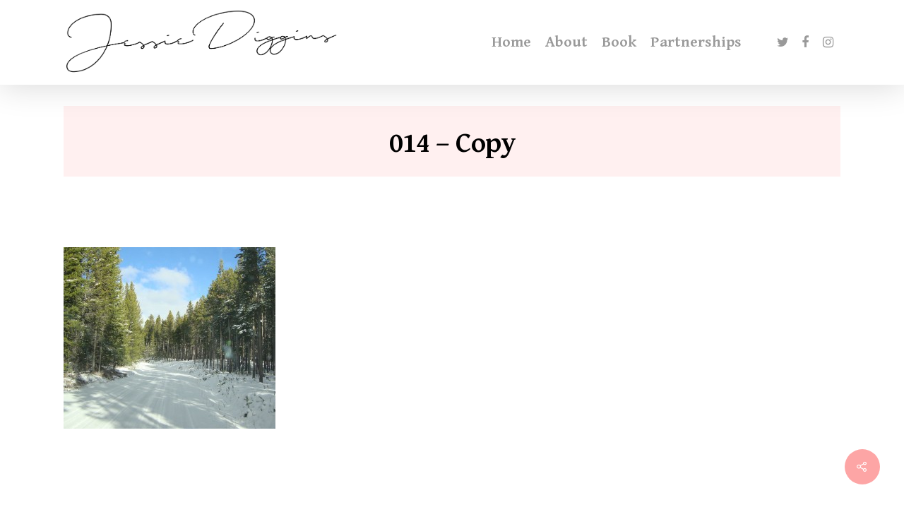

--- FILE ---
content_type: text/css
request_url: https://jessiediggins.com/wp-content/themes/salient-child/style.css?ver=11.0.1
body_size: 466
content:
/*
Theme Name: Salient Child Theme
Theme URI: http: //mysite.com/
Description: This is a custom child theme for Salient
Author: My Name
Author URI: http: //mysite.com/
Template: salient
Version: 0.1
*/

/*
Colors:
  the_pink: rgb(251, 164, 166);
  rose: #FFF0F0;
*/

@import url("../salient/style.css");
@import url("./css/about.css");
@import url("./css/components.css");
@import url("./css/landing.css");
@import url("./css/blog.css");
@import url("./css/partnerships.css");
@import url("./css/book-page.css");

/* Layout */
/* ==================== */

/*
Breakpoints
  - "> 1000px"
  - 690px < view <= 1000px @media only screen and (min-width: 1000px)
  - 480px <= view <= 690px @media only screen and (max-width: 690px) and (min-width: 480px)
  - "< 480px" NOTHING
*/

/* Typography */
/* ==================== */
h1, h2, h3, h4, h5, p {
  line-height: 1.5em !important;
  color: black;
}

h1, h2, h3, h4, h5 {
  font-weight: 700;
}

/* Make the blog 2 columns */
@media only screen and (min-width: 1000px) {
    .masonry-blog-item {
      width: 48% !important;
    }
}

body #header-outer[data-transparent-header="true"].transparent { border-bottom: none; 
}

table, tbody, tr, td { 
  border: none !important; 
}

td { 
  padding: 0 !important;
}

#footer-outer {
  margin-top: 20px;
}

#footer-widgets .row {
  padding-top: 30px !important;
}

#copyright {
  display: none;
}

a.uncategorized {
  display: none !important;
}

.bottom-line { 
  display: none !important;
}

.wp-caption .wp-caption-text, .row .col .wp-cpation .wp-caption-text { top: -10px !important; }

.ms-row-1 { -ms-grid-row: 1; display: inline-block; }
.ms-row-2 { -ms-grid-row: 2; display: inline-block; }
.ms-row-3 { -ms-grid-row: 3; display: inline-block; }

.ms-column-1 { -ms-grid-column: 1; display: inline-block; }
.ms-column-2 { -ms-grid-column: 2; display: inline-block; }
.ms-column-3 { -ms-grid-column: 3; display: inline-block; }

figure.wp-block-image > img {
  display: block;
  margin-bottom: 0 !important;
}

figure.wp-block-image > figcaption {
  position: relative;
  border-left: 4px solid;
  padding: 10px 15px;
  top: -10px;
  max-width: 90%;
  width: auto;
  margin-left: 5%;
  margin-top: 0;
  display: inline-block;
  background-color: #ffffff;
  box-shadow: 0 10px 35px rgba(0,0,0,0.1);
  color: black;
  border-color: #fda5a5;
}



--- FILE ---
content_type: text/css
request_url: https://jessiediggins.com/wp-content/themes/salient-child/css/about.css
body_size: 553
content:
/*
Colors:
  the_pink: rgb(251, 164, 166);
  rose: #FFF0F0;
  body text: #242424;
*/

h3.jessie-about {
  font-size: 26px !important;
  color: rgb(251, 164, 166) !important;
}

p.jessie-about {
 font-family: "Work Sans";
}


.jessie-about-stats {
  width: 100%;
  height: 25vh;
  position: relative;
  margin: 175px 0 100px 0 !important;
  display: -ms-grid;
  display: grid;
  -ms-grid-columns: 1fr 1fr;
  grid-template-columns: 1fr 1fr;
}

.jessie-about-stats,
.jessie-about-stats-background,
.jessie-about-stats-stats,
.jessie-about-stats-hero {
  max-height:  320px;
  min-height: 290px;
}

.jessie-about-stats-background {
  z-index: -1;
  position: absolute;
  top: 0;
  bottom: 0;
  left: -1000px;
  right: -1000px;
  background-color: #FFF0F0;
}

.jessie-about-stats-stats {
  width: 100%;
  display: -ms-grid;
  display: grid;
  -ms-grid-columns: 1fr 1fr 1fr;
  grid-template-columns: 1fr 1fr 1fr;
  padding: 30px 15px;
      align-items: center;
}

.jessie-about-stats-stats .stat {
  padding: 10px;
  text-align: center;
}

.jessie-about-stats-stats .stat > p.stat-title {
  font-size: 16px !important;
  font-family: 'Work Sans' !important;
  padding: 0 0 5px 0;
}

.jessie-about-stats-stats .stat .stat-stat {
  font-family: 'Gentium Basic';
  font-size: 26px;
  font-weight: 700;
  color: black;
}

.jessie-about-text {
  display: flex;
  align-items: center;
}

.jessie-about-stats-hero {
  position: relative;
  width: 100%;
  height: 25vh;
  -ms-grid-column: 2;
}

.jessie-about-stats-hero .fis-link {
  position: absolute;
  bottom: -70px;
  left: 0;
  right: 0;
  margin: auto;
  background-color: white;
  border-radius: 10px;
  width: 75%;
  height: 120px;
  box-shadow: 0px 2px 30px 0px rgba(0, 0, 0, 0.15);
  overflow: hidden;
  padding: 0 40px;
  min-width: 280px;
}

.jessie-about-stats-hero .fis-link > a {
  height: 100%;
  display: -ms-grid;
  display: grid;

  -ms-grid-columns: 2fr 6fr 1fr;
  grid-template-columns: 2fr 6fr 1fr;
  align-items: center;
}

.jessie-about-stats-hero .fis-link > a > img {
  width: 60px;
  -ms-grid-column: 1;
  margin: 0 !important;
}

.jessie-about-stats-hero .fis-link > a > span {
  -ms-grid-column: 2;
  padding: 0 15px;
  display: inline-block;
  font-weight: 500;
  color: #242424;
}

.jessie-about-stats-hero .fis-link > a > i {
  background-color: #fff !important;
  border-radius: 999px;
  border: 2px solid rgb(251, 164, 166);
  color: rgb(251, 164, 166);

  -ms-grid-column: 3;
  line-height: 30px;
  height: 34px;
  width: 34px;
}

.image-container {
  position:relative;
  width: 100%;
  height: 100%;
}

.jessie-about-stats-hero .image-container > img {
  position: absolute;
  left: 50%;
  transform: translateX(-50%);
  bottom: 45px;
  height: 322px !important;
  max-width: unset !important;
  margin-bottom: 0 !important;
}

@media only screen and (min-width: 690px) {
  img.jessie-about-image {
    max-width: 400px !important;
    max-height: 400px !important;
  }
}

@media only screen and (max-width: 690px) { 
  .jessie-about-stats {
    margin-top: 80px !important;
    grid-template-columns: 1fr;
  }

  .jessie-about-stats-background, .jessie-about-stats {
    height: unset;
    max-height: unset;
  }
 
  .jessie-about-stats-stats {
    grid-template-columns: repeat(2, 1fr);
  }
 
  .jessie-about-stats-hero {
    margin-top: 50px;
  }
}



--- FILE ---
content_type: text/css
request_url: https://jessiediggins.com/wp-content/themes/salient-child/css/components.css
body_size: 514
content:
/*
Colors:
  the_pink: rgb(251, 164, 166);
  rose: #FFF0F0;
*/

/* Jessie Gallery */

.jessie-gallery {
  width: 100%;
  display: grid;
  grid-template-columns: repeat( auto-fit, minmax(150px, 1fr) );
  grid-template-rows: minmax(130px, 130px) 0px;
  align-items: center;
  overflow: hidden;
  margin-bottom: 50px !important;
  height: 130px;  
}

@media all and (-ms-high-contrast: none), (-ms-high-contrast: active) {
  .jessie-gallery {
    display: flex;
  }
}

.jessie-gallery .jessie-gallery-container > img {
  width: 100%;
  height: 100%;
}

.jessie-gallery > img {
  display: block;
  margin: 0 !important;
  width: 100%;
  object-fit: cover;
  height: 100% !important;
}

/* Main title for pages & blog */
.jessie-title, .blog-title {
  background-color: #FFF0F0;
  margin-bottom: 30px !important;
  margin-right: 20px;
}

.single-post .blog-title {
  background-color: inherit;
}

.jessie-title {
  display: flex;
  justify-content: space-between;
  align-items: center;
}

.jessie-title > a {
  cursor: pointer;
  padding-right: 16px;
}

.jessie-title > a > i {
  margin-left: 5px;
  font-size: 18px;
}

.jessie-title > h1, .blog-title > p {
  margin-bottom: 2px;
  font-size: 66px;
  font-weight: 700; /* needed to make <p> correct*/
  line-height: 0.6em !important;
  padding: 20px 0 0 15px;
  font-family: "Gentium Basic" !important;
  color: rgb(251, 164, 166);
}

.jessie-title > h2 {
  font-family: "Gentium Basic" !important;
  color: rgb(251, 164, 166);
  font-size: 40px !important;
  font-weight: 700;
  padding-left: 15px;
  margin-bottom: 0 !important;
}

/* Big quote area */
blockquote.jessie-quote {
  color: rgb(251, 164, 166);
  width: 100%;
  text-align: center;
  font-size: 37px;
  font-family: Gentium Basic;
}

blockquote.jessie-quote.white {
  color: white !important;
}

blockquote.jessie-quote .quote-text {
  display: block;
}

blockquote.jessie-quote .quote-upper,
blockquote.jessie-quote .quote-lower {
  display: inline-block;
}

/* Aside */
aside.jessie-aside {
  width: 100%;
  background-color: rgb(251, 164, 166);
  padding: 40px;
  margin-bottom: 30px;
}

aside.jessie-aside strong {
  font-family: Work Sans;
  font-weight: 800;
}

aside.jessie-aside > h2 {
  font-family: "Work Sans" !important;
  font-size: 30px;
  color: white;
}

aside.jessie-aside > p {
  font-family: "Gentium Basic";
}

aside.jessie-aside a {
  color: black;
}

aside.jessie-aside a:hover {
  color: #FFF0F0;
}

/* Sponsor Block */
.sponsor-block {
  margin-right: 20px;
  padding: 0 30px;
}

.sponsor-block > a {
  color: black;
}

.sponsor-block > a > img {
  margin: 0 auto;
  width: 100% !important;
}

.sponsor-block > a:hover {
  color: rgb(251, 164, 166);
}

.sponsor-block.left {
  display: -ms-grid;
  display: grid;
  -ms-grid-columns: 1fr 30px 1fr;
  grid-template-columns: 1fr 1fr;
  grid-column-gap: 30px;
  align-items: center;
}

.sponsor-block.left-small {
  display: -ms-grid;
  display: grid;
  -ms-grid-columns: 4fr 10% 6fr;
  grid-template-columns: 4fr 6fr;
  grid-column-gap: 10%;
  align-items: center; 
}

.sponsor-block > a { -ms-grid-column: 1; }
.sponsor-block > p { -ms-grid-column: 3; }


--- FILE ---
content_type: text/css
request_url: https://jessiediggins.com/wp-content/themes/salient-child/css/landing.css
body_size: 1008
content:
/* ================ */
/* BEGIN Hero Image */

nav .sf-menu li#menu-item-8415 { display: none !important; }

.container-wrap {
  margin-top: 0;
  padding-top: 0;
}

#jessie-hero-container {
  width: 100%;
  position: relative;
  height: 70vh;
  margin-bottom: 0;
  margin-top: 105px;
  z-index: -1;

  min-height: 450px;
  max-height: 580px;
}

#jessie-hero-container img.jessie-hero-image {
  position: absolute;
  bottom: 0;
  left: -15%;
  margin-bottom: 0;
  top: 60px;
  max-height: 700px;
}

.jessie-hero-text {
  margin-left: 50%;
  z-index: 10;
  position: relative;
  height: 100%;
  word-spacing: 9999px;
}

.jessie-hero-text > h1 {
  font-weight: 700;
  font-size: 90px;
  color: black;
  line-height: 1em !important;
  text-align: right;

  right: 10%;
  position: absolute;
  bottom: 15%;
}

.jessie-hero-background {
  background-color: #FFF0F0;
  position: absolute;
  top: -550px;
  bottom: 0;
  left: 50%;
  right: -5000px;
  z-index: -1;
}

/* END Hero Image */
/* ============== */

/* ====================== */
/* BEGIN Promotion Banner */
.promotion-banner {
  position: relative;
  width: 100%;
  display: -ms-grid;
  display: grid;
  -ms-grid-columns: 50fr 50fr;
  grid-template-columns: 50fr 50fr;
        -ms-flex-align: center;
            align-items: center;
}

.promotion-banner .book-banner, .promotion-banner .sponsor-banner {
  width: 100%;
  position: relative;
}

.promotion-banner .book-banner {
  padding: 60px 30px 60px 10px;
}

.promotion-banner .sponsor-banner {
  padding: 0 50px;
  -ms-grid-column: 2;
}

.book-banner-background {
  background-color: rgb(251, 164, 166);
  position: absolute;
  right: 0;
  top: 0;
  bottom: 0;
  left: -5000px;
  z-index: -1;
}

.book-banner {
  display: -ms-grid;
  display: grid;

  -ms-grid-columns: 40fr 20px 60fr 20px;
  grid-template-columns: 40fr 60fr;

  grid-gap: 20px;
  grid-row-gap: 10px;

  -ms-flex-align: center;
      align-items: center;
}

.book-banner img.jessie-book-image {
  display: inline-block;
  max-height: 220px;
  border: 2px solid #fefefe;
  border-radius: 2px;
  box-shadow: 0px 2px 15px 10px rgba(0, 0, 0, 0.15);
}

.book-banner .mobile-only { display: none; }
.book-text { -ms-grid-column: 3; }

.book-text > h5 {
  font-family: "Gentium Basic" !important;
  font-weight: 700 !important;
  margin-bottom: 0;
}

.book-text > p {
  padding-bottom: 10px;
  font-weight: 700;
  width: 270px;
}

.book-text .amazon-link-image > img{
  max-height: 40px;
}

.sponsor-icons {
  display: -ms-grid;
  display: grid;

  -ms-grid-columns: 1fr 1fr 1fr;
  grid-template-columns: 1fr 1fr 1fr;

  grid-gap: 30px;
  grid-row-gap: 20px;

        -ms-flex-align: center;
            align-items: center;
}

.sponsor-icons > a {
  line-height: 8px;
  text-align: center;
  display: inline-block;
}

.sponsor-icons > a > img {
  margin-bottom: 0 !important;
  max-width: 140px;
  max-height: 70px;
}

@media all and (-ms-high-contrast: none), (-ms-high-contrast: active) {
/* IE10+ CSS styles go here */
  .sponsor-icons { 
     display: flex;
    flex-wrap: wrap;
    justify-content: space-between;
    padding-top: 25%;
  }

  .sponsor-icons > a { 
    width: 27%;
  }
}

.sponsor-icons > a > img.resize-smaller {
  padding: 8px;
}
/* END Promotion Banner */
/* ==================== */

/* The Sidebar */
#sidebar .bio {
  width: 100%;
}

#sidebar .bio .bio-photo {
  display: block;
  padding: 10px 0;
}

#sidebar .bio .bio-photo img {
  display: block;
  margin-left: auto;
  margin-right: auto;
  margin: auto;
  border-radius: 100%;
  width: 80%;
}

#sidebar .bio .bio-content {
  padding: 0 10px;
}

#sidebar .bio .bio-content h5 {
  font-family: 'Gentium Basic';
  font-weight: 700;
  margin-top: 10px;
  margin-bottom: 0;
}
/* END The Sidebar */

@media only screen and (max-width: 1000px) and (min-width: 690px) {
  div.container {
    max-width: 1000px;
    padding: 0 40px !important;
  }

  #post-area {
    width: 100% !important;
  }

  #post-area .posts-container {
    margin-right: 10px !important;
  }

  #sidebar {
    display: none;
  }

  #jessie-hero-container {
    height: 53vh;
    margin-top: 0;
    min-height: 450px;
    max-height: 460px;
  }

  #jessie-hero-container img.jessie-hero-image {
    max-height: 700px;
  }

  #jessie-hero-container .jessie-hero-text > h1 {
    font-size: 70px;
    right: 0;
    bottom: 10%;
  }

  .promotion-banner {
    -ms-grid-columns: 1fr;
    grid-template-columns: 1fr;
  }

  .book-banner-background {
    right: -500px;
  }

  .promotion-banner .book-banner {
    padding: 20px 40px;
  }

  .promotion-banner .sponsor-banner {
    padding: 10px;
  }

  .book-banner img.jessie-book-image {
     align-self: right;
  }

  .book-text {
    align-self: center;
  }

  .sponsor-banner {
    margin-top: 50px;
  }

  .sponsor-icons {
    grid-template-columns: repeat(4, 1fr);
  }
}

@media only screen and (max-width: 690px) {
  .promotion-banner {
    display: grid;
    grid-template-columns: 1fr;
  }

  .promotion-banner .book-banner-background {
    right: -5000px;
  }
  
  .book-banner { 
    grid-template-columns: 1fr 1fr;
    justify-items: center;
  }
 
  .jessie-book-image {
    min-width: 90px;
  }

  .book-text { 
    grid-column: span 2;
  }  
  
  .book-banner h3.mobile-only { 
    display: inline-block; 
    font-size: 33px !important;
    line-height: 1.3em !important;
  }

  .book-banner .book-text > h3 { display: none; }
  .book-banner .book-text > p {
    width: unset;
  }

  .sponsor-banner {
    margin-top: 70px;
  }
  
  .sponsor-icons {
    grid-template-columns: 1fr 1fr;
  }

  .jessie-hero-text {
    word-spacing: unset;
    margin-left: unset;
  }

  .jessie-hero-text > h1 {
    font-size: 46px;
    bottom: unset;
  }

  #jessie-hero-container {
    height: 35vh;
    margin-top: 200px;
    min-height: 255px;
  }

  #jessie-hero-container img.jessie-hero-image {
    top: 80px;
    max-width: 125%;
  }
}



--- FILE ---
content_type: text/css
request_url: https://jessiediggins.com/wp-content/themes/salient-child/css/blog.css
body_size: 5
content:
/* The Masonry Item */
.masonry-blog-item h3.title, .masonry-blog-item h3.title > a {
  font-size: 26px !important;
  line-height: 1.2em !important;
  margin-bottom: 25px !important;
  font-family: 'Gentium Basic';
}

.masonry-blog-item .post-content {
  overflow: hidden;
  border-radius: 10px;
  -o-box-shadow: rgba(0, 0, 0, 0.10) 0px 2px 25px;
  -moz-box-shadow: rgba(0, 0, 0, 0.10) 0px 2px 25px;
  -webkit-box-shadow: rgba(0, 0, 0, 0.10) 0px 2px 25px;
    box-shadow: rgba(0, 0, 0, 0.10) 0px 2px 25px;
}

.excerpt > p {
  font-family: 'Work Sans';
}

.post-header > h3.title {
  font-family: 'Gentium Basic';
}

.post .more-link {
  display: none;
}

article.post .post-content.classic .content-inner {
  border-bottom: none !important;
}

.post .post-content .post-meta .date {
  font-size: 16px;
  font-family: Work Sans;
}

.masonry-blog-item .content-inner .article-content-wrap {
  padding: 10px 30px 0 30px;
}

.masonry-blog-item .inner-wrap {
  box-shadow: none !important;
}

.post.masonry-blog-item .post-meta {
  padding: 0 30px 30px;
}

.masonry-blog-item .post-meta .nectar-love-wrap .nectar-love > i,
.masonry-blog-item .post-meta .nectar-love-wrap .nectar-love .nectar-love-count {
  font-size: 16px;
  color: rgb(251, 164, 166);
}



--- FILE ---
content_type: text/css
request_url: https://jessiediggins.com/wp-content/themes/salient-child/css/partnerships.css
body_size: -38
content:
/*
Colors:
  the_pink: rgb(251, 164, 166);
  rose: #FFF0F0;
*/

.jessie-partnerships-hero-container {
  width: 100%;
  display: -ms-grid;
  display: grid;
  -ms-grid-columns: 540px 1fr;
  grid-template-columns: 540px 1fr;
  margin-bottom: 0 !important;
  align-items: end;
  margin-top: 150px;
}

/*.jessie-partnerships-hero-container > img {
  margin-bottom: 0 !important;
}*/

.jessie-partnership-hero-image {
  -ms-grid-column: 1;
  background-repeat: no-repeat;
  background-position: center 0px;
  background-size: cover;
  height: 100%;
  position: relative;
  background-origin: padding-box;
}

.jessie-partnerships-hero-text {
  -ms-grid-column: 2;
  padding: 80px;
  margin-top: 66px;
  background-color: #FFF0F0;
}

@media only screen and (max-width: 1000px) and (min-width: 690px) {
  .jessie-partnerships-hero-container {
    grid-template-columns: 2fr 1fr;
  }
}

@media only screen and (max-width: 690px) { 
  .jessie-partnerships-hero-container {
    overflow: hidden;
    grid-template-columns: 1fr;
  }

  .jessie-partnership-hero-image {
    height: 325px;
  }

  .jessie-partnerships-hero-text {
    margin-top: 0;
  }
}



--- FILE ---
content_type: text/css
request_url: https://jessiediggins.com/wp-content/themes/salient-child/css/book-page.css
body_size: 26
content:
.jessie-book-hero-container {
  margin-top: 195px !important;
  display: flex;
  margin-bottom: 80px !important;
}

.jessie-book-hero-container .jessie-book-hero-image > img {
  position: relative;
  margin: -20% auto;
  max-width: 350px !important;
  border: 3px solid #fefefe !important;
  border-radius: 3px;
  box-shadow: 0px 2px 15px 10px rgba(0, 0, 0, 0.15) !important;
  z-index: 1;
}

.jessie-book-hero-container .jessie-book-hero-text {
  z-index: 1;
  width: 40%;
  margin: 40px 15% 40px 8%;
}

.jessie-book-hero-container .jessie-book-hero-background {
  position: absolute;
  left: -999px;
  right: -999px;
  top: 0;
  bottom: 0;
  background-color: #FFF0F0;

}

#book-buying-table > tbody > tr > td > a > img {
  margin-bottom: 5px;
}

.iwithtext .iwt-text {
  padding-left: 125px !important;
  color: black;
}

.iwithtext .iwt-icon > img {
  width: 100px !important;
}

@media only screen and (max-width: 1000px) {
  .jessie-book-hero-container .jessie-book-hero-image {
    align-self: center;
  }

  .jessie-book-hero-container .jessie-book-hero-image > img {
    width: 28vw !important;
  }
}

@media only screen and (max-width: 690px) {
  .jessie-book-hero-container {
    flex-direction: column-reverse;
  }
 
  .jessie-book-hero-container .jessie-book-hero-text { 
    width: 100%;
    margin-top: 65px;
    margin-left: 0;
    margin-right: 0;
    padding: 0 20px;
  }
  
  .jessie-book-hero-container .jessie-book-hero-image > img {
    width: 65vw !important;
  }
}


--- FILE ---
content_type: text/plain
request_url: https://www.google-analytics.com/j/collect?v=1&_v=j102&a=543805756&t=pageview&_s=1&dl=https%3A%2F%2Fjessiediggins.com%2Fsnowflakes-headaches-and-bears-oh-my%2F014-copy%2F&ul=en-us%40posix&dt=014%20%E2%80%93%20Copy%20%E2%80%93%20Jessie%20Diggins&sr=1280x720&vp=1280x720&_u=IEBAAEABAAAAACAAI~&jid=1224237565&gjid=1127843671&cid=598326846.1764205512&tid=UA-23008640-1&_gid=507343041.1764205512&_r=1&_slc=1&z=1246247050
body_size: -451
content:
2,cG-K0GCDQP9DX